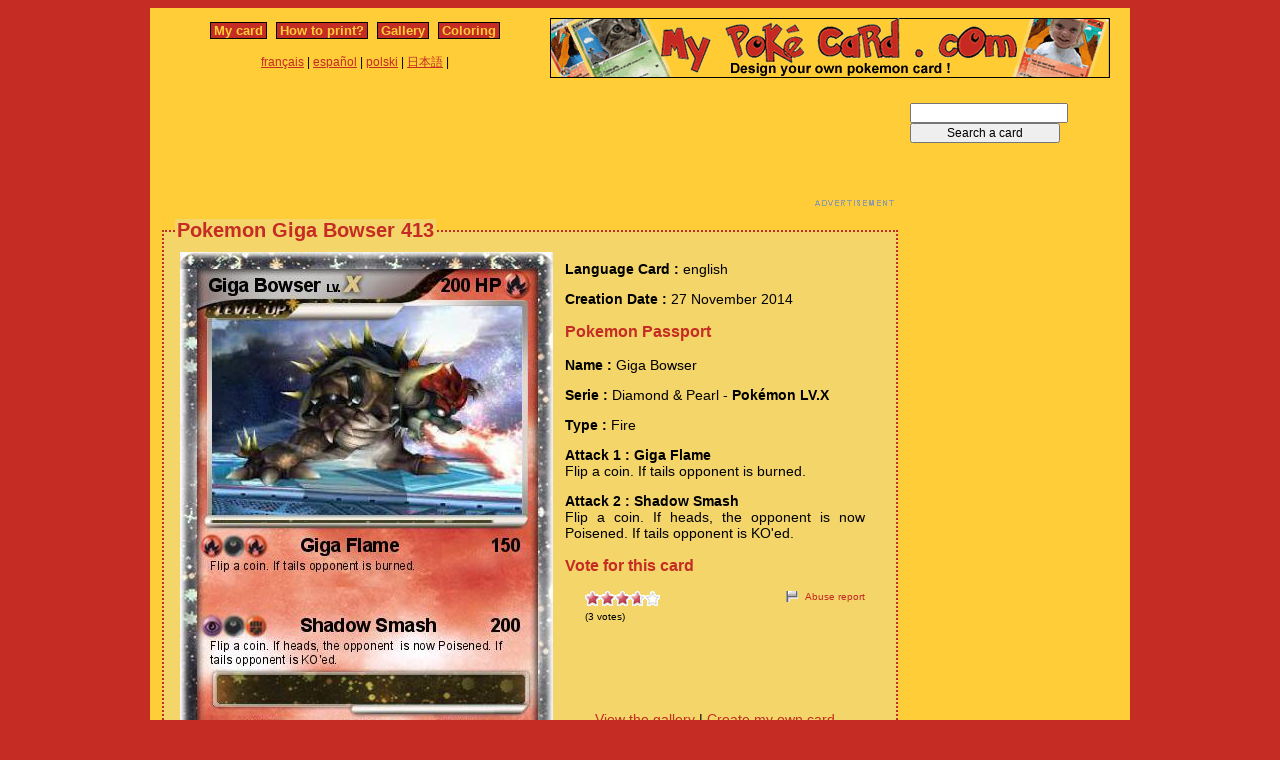

--- FILE ---
content_type: text/html; charset=utf-8
request_url: https://www.mypokecard.com/en/Gallery/Pokemon-Giga-Bowser-413
body_size: 4299
content:
<!DOCTYPE html>
<html xmlns="http://www.w3.org/1999/xhtml" lang="en" xml:lang="en" dir="ltr" xmlns:fb="http://www.facebook.com/2008/fbml" xmlns:og="http://opengraphprotocol.org/schema/">
<head>
<base href="https://www.mypokecard.com/" />
<meta http-equiv="Content-Type" content="text/html; charset=utf-8" />
<link rel="canonical" href="https://www.mypokecard.com/en/Gallery/Pokemon-Giga-Bowser-413" />
<title>Pokémon Giga Bowser 413 413 - Giga Flame - My Pokemon Card</title>
<meta name="description" content="Flip a coin. If tails opponent is burned. - Shadow Smash : Flip a coin. If heads, the opponent is now Poisened. If tails opponent is KO'ed." />
<meta property="og:title" content="Pokémon Giga Bowser 413 413 - Giga Flame"/>
<meta property="og:type" content="game" />
<meta property="og:url" content="https://www.mypokecard.com/en/Gallery/Pokemon-Giga-Bowser-413"/>
<meta property="og:image" content="https://www.mypokecard.com/my/galery/uB6bQ7XIYxUP.jpg"/>
<meta property="og:site_name" content="mypokecard.com"/>
<meta property="fb:app_id" content="175671139138473" /><meta property="og:locale" content="en_US" />
<link rel="stylesheet" type="text/css" media="screen" href="/my/css/habillage.css" />
<link rel="stylesheet" type="text/css" href="/my/css/rating.css" />
<link rel="stylesheet" type="text/css" href="/my/css/thickbox.css" />
<link rel="alternate" media="only screen and (max-width: 640px)" href="//mobile.mypokecard.com/en/Gallery/Pokemon-Giga-Bowser-413" /><script type="text/javascript" src="/my/js/myrating_jquery_thickbox.js"></script>
<script type="text/javascript">

  var _gaq = _gaq || [];
  _gaq.push(['_setAccount', 'UA-5270624-1']);
  _gaq.push(['_trackPageview']);

  (function() {
    var ga = document.createElement('script'); ga.type = 'text/javascript'; ga.async = true;
    ga.src = ('https:' == document.location.protocol ? 'https://' : 'http://') + 'stats.g.doubleclick.net/dc.js';
    var s = document.getElementsByTagName('script')[0]; s.parentNode.insertBefore(ga, s);
  })();

</script><script async src="https://pagead2.googlesyndication.com/pagead/js/adsbygoogle.js?client=ca-pub-7169248563005649"
     crossorigin="anonymous"></script>
</head>

<body>
<div id="page">

  <div id="conteneur">
    <div id="contenu">

      <div id="menu">
        &nbsp;<a href="/en/">My card</a>&nbsp;
        
          
          &nbsp;<a href="en/How-to-print">How to print?</a>&nbsp;
          
          &nbsp;<a href="en/Gallery">Gallery</a>&nbsp;
          
          &nbsp;<a href="en/Coloring">Coloring</a>&nbsp;
          
        
      </div>

      <table style="width:100%;border:none;padding:0;height:40px;"><tr><td align="center"><a href="/fr/">français</a> | <a href="/es/">español</a> | <a href="/pl/">polski</a> | <a href="/ja/">日本語</a> | </td></tr></table>	      

    </div>

    <div id="conteneur2">	
      <a href="/en/"><img src="my/img/my-poke-card-en.gif" alt="Design and print your own Pokemon Trading Card Game online" title="Build your own pokemon cards" width="560" height="60" /></a>    </div>

    <br class="nettoyeur" />
    
  </div>

  <div id="conteneur3">

    <div id="galery">
       <div  style="width:728px" class="en_pub">
<script async src="https://pagead2.googlesyndication.com/pagead/js/adsbygoogle.js"></script>
<ins class="adsbygoogle"
     style="display:inline-block;width:728px;height:90px"
     data-ad-client="ca-pub-7169248563005649"
     data-ad-slot="3372846306"></ins>
<script>
     (adsbygoogle = window.adsbygoogle || []).push({});
</script>
</div>       
        <div id="article" >
          
          <fieldset><legend>Pokemon Giga Bowser 413</legend>          <div id="card_cont">
            
            <div id="card_left">
              <img src="my/galery/uB6bQ7XIYxUP.jpg" alt="Pokemon Giga Bowser" title="Pokemon Giga Bowser" />            </div>
          
            <div id="card_right">
          
              <div class="texte"><div class="hreview-aggregate">
                <p><span class="bold">Language Card : </span> english</p><p><span class="bold">Creation Date :</span> 27 November 2014</p><h3>Pokemon Passport</h3><p><span class="bold">Name : </span><span class="item"><span class="fn">Giga Bowser</span></span></p><p><span class="bold">Serie : </span>Diamond & Pearl  - <span class="bold">Pokémon LV.X</span></p><p><span class="bold">Type : </span>Fire</p><p><span class="bold">Attack 1 : Giga Flame</span><br />Flip a coin. If tails opponent is burned.</p><p><span class="bold">Attack 2 : Shadow Smash</span><br />Flip a coin. If heads, the opponent  is now Poisened. If tails opponent is KO'ed.</p><h3>Vote for this card</h3>                
                <div style="float: left;text-align:left;margin-left:-10px;">
                  <div class="ratingblock"><div id="unit_longuB6bQ7XIYxUP">  <ul id="unit_uluB6bQ7XIYxUP" class="unit-rating" style="width:75px;">     <li class="current-rating" style="width:55.05px;">Currently <span class="rating">3.67</span>/5</li><li><a href="/my/lib/star_rater/db.php?j=1&amp;q=uB6bQ7XIYxUP&amp;t=18.224.109.127&amp;c=5" title="1 out of 5" class="r1-unit rater" rel="nofollow">1</a></li><li><a href="/my/lib/star_rater/db.php?j=2&amp;q=uB6bQ7XIYxUP&amp;t=18.224.109.127&amp;c=5" title="2 out of 5" class="r2-unit rater" rel="nofollow">2</a></li><li><a href="/my/lib/star_rater/db.php?j=3&amp;q=uB6bQ7XIYxUP&amp;t=18.224.109.127&amp;c=5" title="3 out of 5" class="r3-unit rater" rel="nofollow">3</a></li><li><a href="/my/lib/star_rater/db.php?j=4&amp;q=uB6bQ7XIYxUP&amp;t=18.224.109.127&amp;c=5" title="4 out of 5" class="r4-unit rater" rel="nofollow">4</a></li><li><a href="/my/lib/star_rater/db.php?j=5&amp;q=uB6bQ7XIYxUP&amp;t=18.224.109.127&amp;c=5" title="5 out of 5" class="r5-unit rater" rel="nofollow">5</a></li>  </ul>  <p>(<span class="votes">3</span> votes)  </p></div></div>                </div>
                <div style="text-align:right;font-size:10px;"><a class="abuse" href="" rel="nofollow" title="Abuse report" class="thickbox" onclick="tb_show('Abuse report', '/my/abuse.php?height=300&width=400&id=uB6bQ7XIYxUP&lang=en&opt=card&url=');this.blur();return false;">Abuse report</a></div>

                <br /><br /><iframe src="https://www.facebook.com/plugins/like.php?href=http://www.mypokecard.com/en/Gallery/Pokemon-Giga-Bowser-413&amp;layout=standard&amp;show_faces=true&amp;width=450&amp;action=like&amp;colorscheme=light" scrolling="no" frameborder="0" allowTransparency="true" style="border:none; overflow:hidden; width:280px; height:60px;"></iframe>

                                <script type="application/ld+json">
                {
                  "@context": "http://schema.org",
                  "@type": "BreadcrumbList",
                  "itemListElement": [{
                    "@type": "ListItem",
                    "position": 1,
                    "item": {
                      "@id": "https://www.mypokecard.com/en/Gallery",
                      "name": "Pokemon card"
                    }
                  },{
                    "@type": "ListItem",
                    "position": 2,
                    "item": {
                      "@id": "https://www.mypokecard.com/en/Gallery/Pokemon-Giga-Bowser-413",
                      "name": "Giga Bowser 413",
                      "image": "https://www.mypokecard.com/my/galery/uB6bQ7XIYxUP.jpg"
                    }
                  }]
                }
                </script>

                <p style="text-align:center"><a href="Card-Gallery">View the gallery</a> | <a href="/en/">Create my own card</a></p>
              </div>
              
            </div></div>
            
          </div><br class="nettoyeur" />
    
          </fieldset>
        </div>

      
    <br class="nettoyeur" /><br /><fieldset><legend>Related cards</legend><a href="/en/Gallery/Pokemon-Super-Giga-Bowser"><img src="https://www.mypokecard.com/my/galery/thumbs/ByAR8ztzCG6.jpg" width="125" height="175"  alt="Super Giga" title="Super Giga Bowser" /></a><a href="/en/Gallery/Pokemon-Giga-Bowser-474"><img src="https://www.mypokecard.com/my/galery/thumbs/MaNjBlNHybnC.jpg" width="125" height="175"  alt="Giga Bowser" title="Giga Bowser" /></a><a href="/en/Gallery/Pokemon-Giga-Bowser-102"><img src="https://www.mypokecard.com/my/galery/thumbs/tiX2zOPQC6nj.jpg" width="125" height="175"  alt="Giga Bowser" title="Giga Bowser" /></a><a href="/en/Gallery/Pokemon-Giga-bowser-72"><img src="https://www.mypokecard.com/my/galery/thumbs/x6I1OS8TdDQy.jpg" width="125" height="175"  alt="Giga bowser" title="Giga bowser" /></a><a href="/en/Gallery/Pokemon-Giga-Bowser-247"><img src="https://www.mypokecard.com/my/galery/thumbs/CEYH0g9qBY4.jpg" width="125" height="175"  alt="Giga Bowser" title="Giga Bowser" /></a><a href="/en/Gallery/Pokemon-Giga-Bowser-461"><img src="https://www.mypokecard.com/my/galery/thumbs/IPl2wx8r7jWJ.jpg" width="125" height="175"  alt="Giga Bowser" title="Giga Bowser" /></a><a href="/en/Gallery/Pokemon-Boney-Giga-Bowser"><img src="https://www.mypokecard.com/my/galery/thumbs/sIY0lp1NCU1x.jpg" width="125" height="175"  alt="Boney Giga" title="Boney Giga Bowser" /></a><a href="/en/Gallery/Pokemon-giga-dry-bowser-9999999"><img src="https://www.mypokecard.com/my/galery/thumbs/3JglIZeKViE.jpg" width="125" height="175"  alt="giga dry bowser" title="giga dry bowser 9999999" /></a><a href="/en/Gallery/Pokemon-giga-bowser-99999999"><img src="https://www.mypokecard.com/my/galery/thumbs/SmU66OOuLRcz.jpg" width="125" height="175"  alt="giga bowser" title="giga bowser 99999999" /></a><a href="/en/Gallery/Pokemon-giga-bowser-22222"><img src="https://www.mypokecard.com/my/galery/thumbs/jULOJwqA5U5.jpg" width="125" height="175"  alt="giga bowser" title="giga bowser 22222" /></a><br /><a href="/en/Gallery/Pokemon-Evil-Giga-Bowser-75">Evil Giga Bowser 75</a> | <a href="/en/Gallery/Pokemon-Giga-Bowser-495">Giga Bowser</a> | <a href="/en/Gallery/Pokemon-Paper-Giga-Bowser-1">Paper Giga Bowser</a> | <a href="/en/Gallery/Pokemon-Giga-Bowser-23">Giga Bowser</a> | <a href="/en/Gallery/Pokemon-Giga-Bowser-39">Giga Bowser</a> | <a href="/en/Gallery/Pokemon-Giga-Bowser-48">Giga Bowser</a> | <a href="/en/Gallery/Pokemon-DRY-GIGA-BOWSER-999">DRY GIGA BOWSER 999</a> | <a href="/en/Gallery/Pokemon-Giga-bowser-51">Giga bowser</a> | <a href="/en/Gallery/Pokemon-Giga-Bowser-89">Giga Bowser</a> | <a href="/en/Gallery/Pokemon-Giga-Bowser-239">Giga Bowser</a> | <a href="/en/Gallery/Pokemon-Giga-Bowser-363">Giga Bowser</a> | <a href="/en/Gallery/Pokemon-Giga-Bowser-EX-5">Giga Bowser EX</a> | <a href="/en/Gallery/Pokemon-Giga-Bowser-389">Giga Bowser</a> | <a href="/en/Gallery/Pokemon-GIGA-BOWSER-397">GIGA BOWSER</a> | <a href="/en/Gallery/Pokemon-Giga-Bowser-426">Giga Bowser</a> | <a href="/en/Gallery/Pokemon-Giga-Bowser-431">Giga Bowser</a> | <a href="/en/Gallery/Pokemon-GIGA-Bowser-445">GIGA Bowser</a> | <a href="/en/Gallery/Pokemon-giga-bowser-464">giga bowser</a> | <a href="/en/Gallery/Pokemon-Giga-Bowser-478">Giga Bowser</a> | <a href="/en/Gallery/Pokemon-Jack-s-Bowser">Jack's Bowser</a> | <a href="/en/Gallery/Pokemon-Ultimate-Giga-Bowser">Ultimate Giga Bowser</a> | <a href="/en/Gallery/Pokemon-King-Koopa-Bowser-2">King Koopa: Bowser</a> | <a href="/en/Gallery/Pokemon-Giga-Bowser-388">Giga Bowser</a> | <a href="/en/Gallery/Pokemon-Giga-Bowser-32">Giga Bowser</a> | <a href="/en/Gallery/Pokemon-Bowser-2573">Bowser</a> | <a href="/en/Gallery/Pokemon-Giga-Bowser-127">Giga Bowser</a> | <a href="/en/Gallery/Pokemon-Ukitake-4">Bowser</a> | <a href="/en/Gallery/Pokemon-Giga-Bowser-5-2">Giga Bowser 5</a> | <a href="/en/Gallery/Pokemon-giga-bowser-279">giga bowser</a> | <a href="/en/Gallery/Pokemon-Giga-Bowser-289">Giga Bowser</a> | <a href="/en/Gallery/Pokemon-Giga-Bowser-315">Giga Bowser</a> | <a href="/en/Gallery/Pokemon-Bowser-4037">Bowser</a> | <a href="/en/Gallery/Pokemon-Giga-Bowser-482">Giga Bowser</a> | <a href="/en/Gallery/Pokemon-bowser-lv-99-1">bowser lv. 99</a> | <a href="/en/Gallery/Pokemon-Giga-Dry-Bowser-3-000">Giga Dry Bowser 3,000,</a> | <a href="/en/Gallery/Pokemon-Giga-Bowser-75">Giga Bowser</a> | <a href="/en/Gallery/Pokemon-master-giga-bowser">master giga bowser</a> | <a href="/en/Gallery/Pokemon-dark-giga-bowser-3">dark giga bowser</a> | <a href="/en/Gallery/Pokemon-Giga-Bowser-369">Giga Bowser</a> | <a href="/en/Gallery/Pokemon-Giga-Bowser-374">Giga Bowser</a> | <a href="/en/Gallery/Pokemon-Giga-bowser-410">Giga bowser</a> | <a href="/en/Gallery/Pokemon-Giga-Bowser-491">Giga Bowser</a> | <a href="/en/Gallery/Pokemon-Porto-giga-bowser">Porto-giga bowser</a> | <a href="/en/Gallery/Pokemon-Giga-Bowser-64">Giga Bowser </a> | <a href="/en/Gallery/Pokemon-bowser-846">giga bowser</a> | <a href="/en/Gallery/Pokemon-Giga-Bowser-300">Giga Bowser 300</a> | <a href="/en/Gallery/Pokemon-Giga-Bowser-222">Giga Bowser</a> | <a href="/en/Gallery/Pokemon-Giga-Bowser-228">Giga Bowser</a> | <a href="/en/Gallery/Pokemon-giga-bowser-5-1">giga bowser 5</a> | <a href="/en/Gallery/Pokemon-Giga-Bowser-337">Giga Bowser</a> | <a href="/en/Gallery/Pokemon-giga-bowser-340">giga bowser</a> | <a href="/en/Gallery/Pokemon-Giga-bowser-367">Giga bowser</a> | <a href="/en/Gallery/Pokemon-Giga-Bowser-376">Giga Bowser</a> | <a href="/en/Gallery/Pokemon-Giga-Bowser-394">Giga Bowser</a> | <a href="/en/Gallery/Pokemon-Dry-Bowser-319">Giga Bowser</a> | <a href="/en/Gallery/Pokemon-Giga-Bowser-403">Giga Bowser</a> | <a href="/en/Gallery/Pokemon-Giga-Bowser-416">Giga Bowser</a> | <a href="/en/Gallery/Pokemon-giga-bowser-425">giga bowser</a> | <a href="/en/Gallery/Pokemon-giga-bowser-428">giga bowser</a> | <a href="/en/Gallery/Pokemon-Giga-Bowser-435">Giga Bowser</a> | <a href="/en/Gallery/Pokemon-Giga-Bowser-475">Giga Bowser</a> | <a href="/en/Gallery/Pokemon-Giga-Bowser-486">Giga Bowser</a> | <a href="/en/Gallery/Pokemon-Bowser-1675">Bowser</a> | <a href="/en/Gallery/Pokemon-Bowser-3304">Bowser</a> | <a href="/en/Gallery/Pokemon-Bowser-2-3">Bowser 2</a> | <a href="/en/Gallery/Pokemon-Bowser-587">Bowser</a> | <a href="/en/Gallery/Pokemon-bowser-X-7">bowser X</a> | <a href="/en/Gallery/Pokemon-Bowser-1054">Bowser</a> | <a href="/en/Gallery/Pokemon-Bowser-2037">Bowser</a> | <a href="/en/Gallery/Pokemon-bowser-2138">bowser</a></fieldset>      <br />
      <fieldset><legend>Comments</legend>
        <div id="comments">
          <div id="fb-root"></div>
          <script async defer crossorigin="anonymous" src="https://connect.facebook.net/en_US/sdk.js#xfbml=1&version=v3.3&appId=149867835117168&autoLogAppEvents=1"></script>
            
          <div class="fb-comments" data-href="http://www.mypokecard.com/en/Gallery/Pokemon-Giga-Bowser-413" data-width="" data-numposts="5"></div>
        </div>
      </fieldset>    

    
    </div>

  <div id="pub2">    
          <form action="https://www.mypokecard.com/en/search.html" id="cse-search-box">
  <div>
    <input type="text" name="q" size="31" />
    <input type="submit" name="sa" value="Search a card" />
  </div>
</form><br /><br />
      <div  style="width:160px" class="en_pub">
<script async src="https://pagead2.googlesyndication.com/pagead/js/adsbygoogle.js"></script>
<ins class="adsbygoogle"
     style="display:inline-block;width:160px;height:600px"
     data-ad-client="ca-pub-7169248563005649"
     data-ad-slot="4849579509"></ins>
<script>
     (adsbygoogle = window.adsbygoogle || []).push({});
</script>
</div>
 
      <br /><br /><br />
      </div>	

  </div>
  <br class="nettoyeur" />

  

  <br class="nettoyeur" />
<div id="pied">


<div id="menu2">
	<nav>
	
		<a href="/en/">My pokemon card</a>
		
		&nbsp;|&nbsp;<a href="en/How-to-print">How to print?</a>
		
		&nbsp;|&nbsp;<a href="en/Gallery">Gallery</a>
		
		&nbsp;|&nbsp;<a href="en/Coloring">Pokemon coloring</a>
		
		&nbsp;|&nbsp;<a href="en/Feedback">Feedback</a>
		
		&nbsp;|&nbsp;<a href="en/Privacy-policy">Privacy policy</a>
		
		&nbsp;|&nbsp;<a href="en/What-is-this">What is this ?</a>
		
	
	</nav>
</div>

<footer>
<div style="margin-bottom:4px;">Pokémon is a registered trademark of Nintendo, Creatures, Game Freak and The Pokémon Company</div><small>MyPoKeCaRd.cOm 0.9 - Propulsed by <a href="http://jquery.com">jquery</a>, <a href="http://php.net">php</a>, <a href="http://www.boutell.com/gd/">gd</a> and <a href="http://www.spip.net/fr">spip</a> - <a href="http://validator.w3.org/check?uri=referer">XHTML 1</a> and <a href="http://jigsaw.w3.org/css-validator/check/referer">CSS2</a> valid page</small><div style="margin:10px 5px 5px 5px;">MyPokeCard.com is a funny site to design your own <a href="/en/">pokemon card</a>, vote for the best <a href="/en/Card-Gallery?order=rating">pokemon cards</a> and create <a href="/en/Coloring">pokemon colorings</a></div></footer>  </div>
</div>


</body>
</html>


--- FILE ---
content_type: text/html; charset=utf-8
request_url: https://www.google.com/recaptcha/api2/aframe
body_size: 264
content:
<!DOCTYPE HTML><html><head><meta http-equiv="content-type" content="text/html; charset=UTF-8"></head><body><script nonce="etNc3v_xlhoACCO1MnFbvg">/** Anti-fraud and anti-abuse applications only. See google.com/recaptcha */ try{var clients={'sodar':'https://pagead2.googlesyndication.com/pagead/sodar?'};window.addEventListener("message",function(a){try{if(a.source===window.parent){var b=JSON.parse(a.data);var c=clients[b['id']];if(c){var d=document.createElement('img');d.src=c+b['params']+'&rc='+(localStorage.getItem("rc::a")?sessionStorage.getItem("rc::b"):"");window.document.body.appendChild(d);sessionStorage.setItem("rc::e",parseInt(sessionStorage.getItem("rc::e")||0)+1);localStorage.setItem("rc::h",'1769235213305');}}}catch(b){}});window.parent.postMessage("_grecaptcha_ready", "*");}catch(b){}</script></body></html>